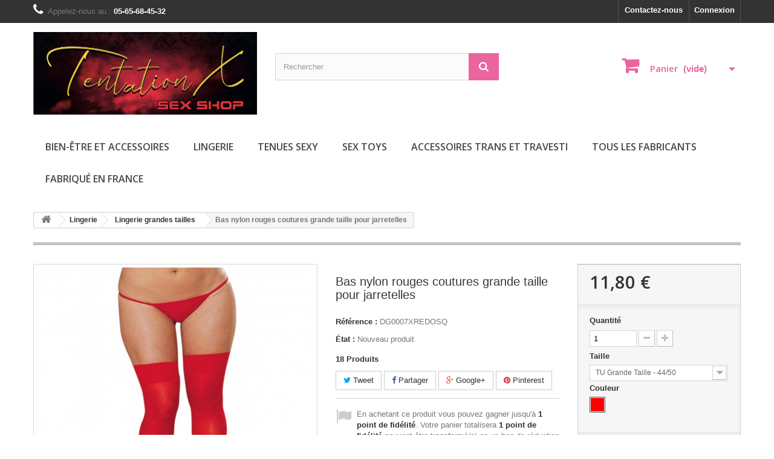

--- FILE ---
content_type: text/html; charset=utf-8
request_url: https://www.tentationx.fr/lingerie-grandes-tailles/13433-bas-nylon-rouges-coutures-grande-taille-pour-jarretelles-3700000000075.html
body_size: 20370
content:
<!DOCTYPE HTML> <!--[if lt IE 7]><html class="no-js lt-ie9 lt-ie8 lt-ie7" lang="fr-fr"><![endif]--> <!--[if IE 7]><html class="no-js lt-ie9 lt-ie8 ie7" lang="fr-fr"><![endif]--> <!--[if IE 8]><html class="no-js lt-ie9 ie8" lang="fr-fr"><![endif]--> <!--[if gt IE 8]><html class="no-js ie9" lang="fr-fr"><![endif]--><html lang="fr-fr"><head><meta charset="utf-8" /><title> bas rouges grande taille pour portejarretelles</title><meta name="description" content="Bas rouge nylon semiopaques effet coutures femmes rondes, lingerie sexy et bas rouge grande taille avec jarretières opaques en nylon pour portejarretelles" /><meta name="generator" content="PrestaShop" /><meta name="robots" content="index,follow" /><meta name="viewport" content="width=device-width, minimum-scale=0.25, maximum-scale=1.6, initial-scale=1.0" /><meta name="apple-mobile-web-app-capable" content="yes" /><link rel="icon" type="image/vnd.microsoft.icon" href="/img/favicon.ico?1721225497" /><link rel="shortcut icon" type="image/x-icon" href="/img/favicon.ico?1721225497" /><link rel="stylesheet" href="https://www.tentationx.fr/themes/default-bootstrap/cache/v_32_23e4634fcf3c3bb630e456fd2e88afdb_all.css" type="text/css" media="all" /><link rel="stylesheet" href="https://www.tentationx.fr/themes/default-bootstrap/cache/v_32_b4632cd5da8519ab97b7d34dde18182d_print.css" type="text/css" media="print" /> <script type="text/javascript">var CUSTOMIZE_TEXTFIELD = 1;
var FancyboxI18nClose = 'Fermer';
var FancyboxI18nNext = 'Suivant';
var FancyboxI18nPrev = 'Pr&eacute;c&eacute;dent';
var PS_CATALOG_MODE = false;
var added_to_wishlist = 'Le produit a été ajouté à votre liste.';
var ajaxUrl = 'https://www.tentationx.fr/module/mollie/ajax';
var ajax_allowed = true;
var ajaxsearch = true;
var allowBuyWhenOutOfStock = false;
var attribute_anchor_separator = '-';
var attributesCombinations = [{"id_attribute":"42","id_attribute_group":"3","attribute":"rouge","group":"couleur"},{"id_attribute":"1089","id_attribute_group":"1","attribute":"tu_grande_taille_44_50","group":"taille"}];
var availableLaterValue = '';
var availableNowValue = '';
var baseDir = 'https://www.tentationx.fr/';
var baseUri = 'https://www.tentationx.fr/';
var blocksearch_type = 'top';
var combinations = {"141234":{"attributes_values":{"1":"TU Grande Taille - 44\/50","3":"Rouge"},"attributes":[1089,42],"price":0,"specific_price":false,"ecotax":0,"weight":0,"quantity":18,"reference":"DG0007XREDOSQ","unit_impact":0,"minimal_quantity":"0","date_formatted":"","available_date":"","id_image":-1,"list":"'1089','42'"}};
var combinationsFromController = {"141234":{"attributes_values":{"1":"TU Grande Taille - 44\/50","3":"Rouge"},"attributes":[1089,42],"price":0,"specific_price":false,"ecotax":0,"weight":0,"quantity":18,"reference":"DG0007XREDOSQ","unit_impact":0,"minimal_quantity":"0","date_formatted":"","available_date":"","id_image":-1,"list":"'1089','42'"}};
var confirm_report_message = 'Êtes-vous certain de vouloir signaler ce commentaire ?';
var contentOnly = false;
var currency = {"id":1,"name":"Euro","iso_code":"EUR","iso_code_num":"978","sign":"\u20ac","blank":"1","conversion_rate":"1.000000","deleted":"0","format":"2","decimals":"1","active":"1","prefix":"","suffix":" \u20ac","id_shop_list":null,"force_id":false};
var currencyBlank = 1;
var currencyFormat = 2;
var currencyRate = 1;
var currencySign = '€';
var currentDate = '2025-11-16 21:35:51';
var customerGroupWithoutTax = false;
var customizationFields = false;
var customizationId = null;
var customizationIdMessage = 'Personnalisation';
var default_eco_tax = 0;
var delete_txt = 'Supprimer';
var displayDiscountPrice = '0';
var displayList = false;
var displayPrice = 0;
var doesntExist = 'Ce produit n\'existe pas dans cette déclinaison. Vous pouvez néanmoins en sélectionner une autre.';
var doesntExistNoMore = 'Ce produit n\'est plus en stock';
var doesntExistNoMoreBut = 'avec ces options mais reste disponible avec d\'autres options';
var ecotaxTax_rate = 0;
var favorite_products_id_product = 13433;
var favorite_products_url_add = 'https://www.tentationx.fr/module/favoriteproducts/actions?process=add';
var favorite_products_url_remove = 'https://www.tentationx.fr/module/favoriteproducts/actions?process=remove';
var fieldRequired = 'Veuillez remplir tous les champs, puis enregistrer votre personnalisation';
var freeProductTranslation = 'Offert !';
var freeShippingTranslation = 'Livraison gratuite !';
var generated_date = 1763325351;
var groupReduction = 0;
var hasDeliveryAddress = false;
var highDPI = false;
var idDefaultImage = 42797;
var id_lang = 1;
var id_product = 13433;
var img_dir = 'https://www.tentationx.fr/themes/default-bootstrap/img/';
var img_prod_dir = 'https://www.tentationx.fr/img/p/';
var img_ps_dir = 'https://www.tentationx.fr/img/';
var instantsearch = false;
var isGuest = 0;
var isLogged = 0;
var isMobile = false;
var isPS17 = false;
var isTestMode = false;
var isoCode = 'fr-fr';
var jqZoomEnabled = false;
var loggin_required = 'Vous devez être connecté pour gérer votre liste d\'envies.';
var loyalty_already = 'Aucun point de fidélité pour ce produit car il y a déjà une réduction.';
var loyalty_converted = 'pouvant être transformé(s) en un bon de réduction de';
var loyalty_nopoints = 'Aucun point de fidélité pour ce produit.';
var loyalty_point = 'point de fidélité';
var loyalty_points = 'points de fidélité';
var loyalty_total = 'Votre panier totalisera';
var loyalty_willcollect = 'En achetant ce produit vous pouvez gagner jusqu\'à';
var mailalerts_already = 'Vous avez déjà une alerte pour ce produit';
var mailalerts_invalid = 'Votre adresse e-mail est invalide';
var mailalerts_placeholder = 'votre@email.com';
var mailalerts_registered = 'Demande de notification enregistrée';
var mailalerts_url_add = 'https://www.tentationx.fr/module/mailalerts/actions?process=add';
var mailalerts_url_check = 'https://www.tentationx.fr/module/mailalerts/actions?process=check';
var maxQuantityToAllowDisplayOfLastQuantityMessage = 3;
var minimalQuantity = 1;
var moderation_active = true;
var mywishlist_url = 'https://www.tentationx.fr/module/blockwishlist/mywishlist';
var noTaxForThisProduct = true;
var none_award = '1';
var oosHookJsCodeFunctions = [];
var page_name = 'product';
var placeholder_blocknewsletter = 'Saisissez votre adresse e-mail';
var point_rate = '10';
var point_value = '0.45';
var points_in_cart = 0;
var priceDisplayMethod = 0;
var priceDisplayPrecision = 2;
var productAvailableForOrder = true;
var productBasePriceTaxExcl = 11.8;
var productBasePriceTaxExcluded = 11.8;
var productBasePriceTaxIncl = 11.8;
var productHasAttributes = true;
var productPrice = 11.8;
var productPriceTaxExcluded = 11.8;
var productPriceTaxIncluded = 11.8;
var productPriceWithoutReduction = 11.8;
var productReference = 'DG0007XRED';
var productShowPrice = true;
var productUnitPriceRatio = 0;
var product_fileButtonHtml = 'Ajouter';
var product_fileDefaultHtml = 'Aucun fichier sélectionné';
var product_specific_price = [];
var productcomment_added = 'Votre commentaire a été rajouté!';
var productcomment_added_moderation = 'Votre commentaire a bien été enregistré. Il sera affiché dès qu\'un modérateur l\'aura approuvé.';
var productcomment_ok = 'ok';
var productcomment_title = 'Nouveau commentaire';
var productcomments_controller_url = 'https://www.tentationx.fr/module/productcomments/default';
var productcomments_url_rewrite = true;
var profileId = 'pfl_zqiqth5U7U';
var quantitiesDisplayAllowed = true;
var quantityAvailable = 18;
var quickView = true;
var reduction_percent = 0;
var reduction_price = 0;
var removingLinkText = 'supprimer cet article du panier';
var roundMode = 2;
var search_url = 'https://www.tentationx.fr/recherche';
var secure_key = '8bfac176619e0284a98ab2a54b7b0ddc';
var sharing_img = 'https://www.tentationx.fr/42797/bas-nylon-rouges-coutures-grande-taille-pour-jarretelles.jpg';
var sharing_name = 'Bas nylon rouges coutures grande taille pour jarretelles';
var sharing_url = 'https://www.tentationx.fr/lingerie-grandes-tailles/13433-bas-nylon-rouges-coutures-grande-taille-pour-jarretelles-3700000000075.html';
var specific_currency = false;
var specific_price = 0;
var static_token = '27c26d330ae8005fb98138aaf4531304';
var stock_management = 1;
var synchronizerConfig = {"baseUrl":"https:\/\/www.tentationx.fr\/modules\/syncproductsebweb","version":"2.7","products":{"4":170,"1":170,"2":1,"0":"js%3D170%26ts%3D170%26vs%3D1","3":{"0":"","4":1,"3":"Premium","2":["hint clear alert-info","conf confirm  alert-success","warning warn alert-warning","alert error alert-danger"]}},"configMag":[{"id_mag":"1"}],"id_lang":"1","bot":1};
var taxRate = 0;
var toBeDetermined = 'À définir';
var token = '27c26d330ae8005fb98138aaf4531304';
var upToTxt = 'Jusqu\'à';
var uploading_in_progress = 'Envoi en cours, veuillez patienter...';
var usingSecureMode = true;
var wishlistProductsIds = false;</script> <script type="text/javascript" src="/js/jquery/jquery-1.11.0.min.js"></script> <script type="text/javascript" src="/js/jquery/jquery-migrate-1.2.1.min.js"></script> <script type="text/javascript" src="/js/jquery/plugins/jquery.easing.js"></script> <script type="text/javascript" src="/js/tools.js"></script> <script type="text/javascript" src="/themes/default-bootstrap/js/global.js"></script> <script type="text/javascript" src="/themes/default-bootstrap/js/autoload/10-bootstrap.min.js"></script> <script type="text/javascript" src="/themes/default-bootstrap/js/autoload/15-jquery.total-storage.min.js"></script> <script type="text/javascript" src="/themes/default-bootstrap/js/autoload/15-jquery.uniform-modified.js"></script> <script type="text/javascript" src="/js/jquery/plugins/fancybox/jquery.fancybox.js"></script> <script type="text/javascript" src="/themes/default-bootstrap/js/products-comparison.js"></script> <script type="text/javascript" src="https://js.mollie.com/v1/mollie.js"></script> <script type="text/javascript" src="/modules/mollie/views/js/front/mollie_iframe_16.js"></script> <script type="text/javascript" src="/modules/mollie/views/js/front/mollie_payment_method_click_lock_16.js"></script> <script type="text/javascript" src="/modules/mollie/views/js/front/mollie_error_handle.js"></script> <script type="text/javascript" src="/modules/mollie/views/js/apple_payment.js"></script> <script type="text/javascript" src="/modules/mollie/views/js/front/payment_fee.js"></script> <script type="text/javascript" src="/modules/syncproductsebweb/syncproductsebweb.js"></script> <script type="text/javascript" src="/js/jquery/plugins/jquery.idTabs.js"></script> <script type="text/javascript" src="/js/jquery/plugins/jquery.scrollTo.js"></script> <script type="text/javascript" src="/js/jquery/plugins/jquery.serialScroll.js"></script> <script type="text/javascript" src="/js/jquery/plugins/bxslider/jquery.bxslider.js"></script> <script type="text/javascript" src="/themes/default-bootstrap/js/product.js"></script> <script type="text/javascript" src="/modules/socialsharing/js/socialsharing.js"></script> <script type="text/javascript" src="/themes/default-bootstrap/js/modules/blockcart/ajax-cart.js"></script> <script type="text/javascript" src="/themes/default-bootstrap/js/tools/treeManagement.js"></script> <script type="text/javascript" src="/themes/default-bootstrap/js/modules/blocknewsletter/blocknewsletter.js"></script> <script type="text/javascript" src="/js/jquery/plugins/autocomplete/jquery.autocomplete.js"></script> <script type="text/javascript" src="/themes/default-bootstrap/js/modules/blocksearch/blocksearch.js"></script> <script type="text/javascript" src="/themes/default-bootstrap/js/modules/blockwishlist/js/ajax-wishlist.js"></script> <script type="text/javascript" src="/modules/productcomments/js/jquery.rating.pack.js"></script> <script type="text/javascript" src="/modules/sebwebmultiambiance/Sexy_Pink/js/carousel.php"></script> <script type="text/javascript" src="/themes/default-bootstrap/js/modules/blocktopmenu/js/hoverIntent.js"></script> <script type="text/javascript" src="/themes/default-bootstrap/js/modules/blocktopmenu/js/superfish-modified.js"></script> <script type="text/javascript" src="/themes/default-bootstrap/js/modules/blocktopmenu/js/blocktopmenu.js"></script> <script type="text/javascript" src="/themes/default-bootstrap/js/modules/crossselling/js/crossselling.js"></script> <script type="text/javascript" src="/modules/ganalytics/views/js/GoogleAnalyticActionLib.js"></script> <script type="text/javascript" src="/themes/default-bootstrap/js/modules/mailalerts/mailalerts.js"></script> <script type="text/javascript" src="/modules/favoriteproducts/favoriteproducts.js"></script> <script type="text/javascript" src="/themes/default-bootstrap/js/modules/loyalty/js/loyalty.js"></script> <script type="text/javascript" src="/modules/productcomments/js/jquery.textareaCounter.plugin.js"></script> <script type="text/javascript" src="/themes/default-bootstrap/js/modules/productcomments/js/productcomments.js"></script> <meta property="og:type" content="product" /><meta property="og:url" content="https://www.tentationx.fr/lingerie-grandes-tailles/13433-bas-nylon-rouges-coutures-grande-taille-pour-jarretelles-3700000000075.html" /><meta property="og:title" content=" bas rouges grande taille pour portejarretelles" /><meta property="og:site_name" content="Tentation X" /><meta property="og:description" content="Bas rouge nylon semiopaques effet coutures femmes rondes, lingerie sexy et bas rouge grande taille avec jarretières opaques en nylon pour portejarretelles" /><meta property="og:image" content="https://www.tentationx.fr/42797-large_default/bas-nylon-rouges-coutures-grande-taille-pour-jarretelles.jpg" /><meta property="product:pretax_price:amount" content="11.8" /><meta property="product:pretax_price:currency" content="EUR" /><meta property="product:price:amount" content="11.8" /><meta property="product:price:currency" content="EUR" /><meta property="product:weight:value" content="0.150000" /><meta property="product:weight:units" content="kg" /><script defer type="text/javascript">/* * * 2007-2024 PayPal * * NOTICE OF LICENSE * * This source file is subject to the Academic Free License (AFL 3.0) * that is bundled with this package in the file LICENSE.txt. * It is also available through the world-wide-web at this URL: * http://opensource.org/licenses/afl-3.0.php * If you did not receive a copy of the license and are unable to * obtain it through the world-wide-web, please send an email * to license@prestashop.com so we can send you a copy immediately. * * DISCLAIMER * * Do not edit or add to this file if you wish to upgrade PrestaShop to newer * versions in the future. If you wish to customize PrestaShop for your * needs please refer to http://www.prestashop.com for more information. * * @author 2007-2024 PayPal * @author 202 ecommerce <tech@202-ecommerce.com> * @copyright PayPal * @license http://opensource.org/licenses/osl-3.0.php Open Software License (OSL 3.0) * */function updateFormDatas() { var nb = $('#quantity_wanted').val(); var id = $('#idCombination').val();$('.paypal_payment_form input[name=quantity]').val(nb); $('.paypal_payment_form input[name=id_p_attr]').val(id); } $(document).ready( function() { var baseDirPP = baseDir.replace('http:', 'https:'); if($('#in_context_checkout_enabled').val() != 1) { $(document).on('click','#payment_paypal_express_checkout', function() { $('#paypal_payment_form_cart').submit(); return false; }); }var jquery_version = $.fn.jquery.split('.'); if(jquery_version[0]>=1 && jquery_version[1] >= 7) { $('body').on('submit',".paypal_payment_form", function () { updateFormDatas(); }); } else { $('.paypal_payment_form').live('submit', function () { updateFormDatas(); }); }function displayExpressCheckoutShortcut() { var id_product = $('input[name="id_product"]').val(); var id_product_attribute = $('input[name="id_product_attribute"]').val(); $.ajax({ type: "GET", url: baseDirPP+'/modules/paypal/express_checkout/ajax.php', data: { get_qty: "1", id_product: id_product, id_product_attribute: id_product_attribute }, cache: false, success: function(result) { if (result == '1') { $('#container_express_checkout').slideDown(); } else { $('#container_express_checkout').slideUp(); } return true; } }); }$('select[name^="group_"]').change(function () { setTimeout(function(){displayExpressCheckoutShortcut()}, 500); });$('.color_pick').click(function () { setTimeout(function(){displayExpressCheckoutShortcut()}, 500); });if($('body#product').length > 0) { setTimeout(function(){displayExpressCheckoutShortcut()}, 500); }var modulePath = 'modules/paypal'; var subFolder = '/integral_evolution';var fullPath = baseDirPP + modulePath + subFolder; var confirmTimer = false; if ($('form[target="hss_iframe"]').length == 0) { if ($('select[name^="group_"]').length > 0) displayExpressCheckoutShortcut(); return false; } else { checkOrder(); }function checkOrder() { if(confirmTimer == false) confirmTimer = setInterval(getOrdersCount, 1000); }});</script> <script type="text/javascript">(window.gaDevIds=window.gaDevIds||[]).push('d6YPbH');
				(function(i,s,o,g,r,a,m){i['GoogleAnalyticsObject']=r;i[r]=i[r]||function(){
				(i[r].q=i[r].q||[]).push(arguments)},i[r].l=1*new Date();a=s.createElement(o),
				m=s.getElementsByTagName(o)[0];a.async=1;a.src=g;m.parentNode.insertBefore(a,m)
				})(window,document,'script','//www.google-analytics.com/analytics.js','ga');
				ga('create', 'UA-64184404-1', 'auto');
				ga('require', 'ec');</script><link id="powatag-css" rel="stylesheet" href=""/><script type="text/javascript">var checkCaptchaUrl ="/modules/eicaptcha/eicaptcha-ajax.php";
						var RecaptachKey = "6LeLkEoUAAAAAMHJOYfAci-fTgVQb9YmBivflAFW";</script> <script src="https://www.google.com/recaptcha/api.js?onload=onloadCallback&render=explicit" async defer></script> <script type="text/javascript" src="/modules/eicaptcha//js/eicaptcha-modules.js"></script> <link rel="stylesheet" href="//fonts.googleapis.com/css?family=Open+Sans:300,600&amp;subset=latin,latin-ext" type="text/css" media="all" /> <!--[if IE 8]> <script src="https://oss.maxcdn.com/libs/html5shiv/3.7.0/html5shiv.js"></script> <script src="https://oss.maxcdn.com/libs/respond.js/1.3.0/respond.min.js"></script> <![endif]--></head><body id="product" class="product product-13433 product-bas-nylon-rouges-coutures-grande-taille-pour-jarretelles category-175 category-lingerie-grandes-tailles hide-left-column hide-right-column lang_fr"><div id="page"><div class="header-container"> <header id="header"><div class="nav"><div class="container"><div class="row"> <nav><div class="header_user_info"> <a class="login" href="https://www.tentationx.fr/mon-compte" rel="nofollow" title="Identifiez-vous"> Connexion </a></div><div id="contact-link" > <a href="https://www.tentationx.fr/nous-contacter" title="Contactez-nous">Contactez-nous</a></div> <span class="shop-phone"> <i class="icon-phone"></i>Appelez-nous au : <strong>05-65-68-45-32</strong> </span></nav></div></div></div><div><div class="container"><div class="row"><div id="header_logo"> <a href="https://www.tentationx.fr/" title="Tentation X"> <img class="logo img-responsive" src="https://www.tentationx.fr/img/tentation-x-logo-1682783495.jpg" alt="Tentation X" width="1346" height="500"/> </a></div><div id="search_block_top" class="col-sm-4 clearfix"><form id="searchbox" method="get" action="//www.tentationx.fr/recherche" > <input type="hidden" name="controller" value="search" /> <input type="hidden" name="orderby" value="position" /> <input type="hidden" name="orderway" value="desc" /> <input class="search_query form-control" type="text" id="search_query_top" name="search_query" placeholder="Rechercher" value="" /> <button type="submit" name="submit_search" class="btn btn-default button-search"> <span>Rechercher</span> </button></form></div><div class="col-sm-4 clearfix"><div class="shopping_cart"> <a href="https://www.tentationx.fr/commande" title="Voir mon panier" rel="nofollow"> <b>Panier</b> <span class="ajax_cart_quantity unvisible">0</span> <span class="ajax_cart_product_txt unvisible">Produit</span> <span class="ajax_cart_product_txt_s unvisible">Produits</span> <span class="ajax_cart_total unvisible"> </span> <span class="ajax_cart_no_product">(vide)</span> </a><div class="cart_block block exclusive"><div class="block_content"><div class="cart_block_list"><p class="cart_block_no_products"> Aucun produit</p><div class="cart-prices"><div class="cart-prices-line first-line"> <span class="price cart_block_shipping_cost ajax_cart_shipping_cost unvisible"> À définir </span> <span class="unvisible"> Livraison </span></div><div class="cart-prices-line last-line"> <span class="price cart_block_total ajax_block_cart_total">0,00 €</span> <span>Total</span></div></div><p class="cart-buttons"> <a id="button_order_cart" class="btn btn-default button button-small" href="https://www.tentationx.fr/commande" title="Commander" rel="nofollow"> <span> Commander<i class="icon-chevron-right right"></i> </span> </a></p></div></div></div></div></div><div id="layer_cart"><div class="clearfix"><div class="layer_cart_product col-xs-12 col-md-6"> <span class="cross" title="Fermer la fenêtre"></span> <span class="title"> <i class="icon-check"></i>Produit ajouté au panier avec succès </span><div class="product-image-container layer_cart_img"></div><div class="layer_cart_product_info"> <span id="layer_cart_product_title" class="product-name"></span> <span id="layer_cart_product_attributes"></span><div> <strong class="dark">Quantité</strong> <span id="layer_cart_product_quantity"></span></div><div> <strong class="dark">Total</strong> <span id="layer_cart_product_price"></span></div></div></div><div class="layer_cart_cart col-xs-12 col-md-6"> <span class="title"> <span class="ajax_cart_product_txt_s unvisible"> Il y a <span class="ajax_cart_quantity">0</span> produits dans votre panier. </span> <span class="ajax_cart_product_txt "> Il y a 1 produit dans votre panier. </span> </span><div class="layer_cart_row"> <strong class="dark"> Total produits </strong> <span class="ajax_block_products_total"> </span></div><div class="layer_cart_row"> <strong class="dark unvisible"> Frais de port&nbsp; </strong> <span class="ajax_cart_shipping_cost unvisible"> À définir </span></div><div class="layer_cart_row"> <strong class="dark"> Total </strong> <span class="ajax_block_cart_total"> </span></div><div class="button-container"> <span class="continue btn btn-default button exclusive-medium" title="Continuer mes achats"> <span> <i class="icon-chevron-left left"></i>Continuer mes achats </span> </span> <a class="btn btn-default button button-medium" href="https://www.tentationx.fr/commande" title="Commander" rel="nofollow"> <span> Commander<i class="icon-chevron-right right"></i> </span> </a></div></div></div><div class="crossseling"></div></div><div class="layer_cart_overlay"></div><div id="block_top_menu" class="sf-contener clearfix col-lg-12"><div class="cat-title">Menu</div><ul class="sf-menu clearfix menu-content"><li><a href="https://www.tentationx.fr/174-bien-etre-et-accessoires" title="Bien-être et accessoires">Bien-être et accessoires</a><ul><li><a href="https://www.tentationx.fr/176-Aromes" title="Aromes">Aromes</a></li><li><a href="https://www.tentationx.fr/232-bijouxnipples" title="Bijoux Masques Gants Mitaines">Bijoux Masques Gants Mitaines</a></li><li><a href="https://www.tentationx.fr/60-complements-alimentaires" title="Compléments Alimentaires">Compléments Alimentaires</a></li><li><a href="https://www.tentationx.fr/73-cremes-et-gels-pour-penis" title="Crèmes et gels pour pénis">Crèmes et gels pour pénis</a></li><li><a href="https://www.tentationx.fr/231-baume-stimulants-creme-de-corps-aphrodisiaque" title="Baume stimulants, Creme de corps aphrodisiaque">Baume stimulants, Creme de corps aphrodisiaque</a></li><li><a href="https://www.tentationx.fr/63-humour-comestibles" title="Humour - Comestibles">Humour - Comestibles</a></li><li><a href="https://www.tentationx.fr/230-huiles-et-bougies-de-massage" title="Huiles et Bougies de massage">Huiles et Bougies de massage</a></li><li><a href="https://www.tentationx.fr/66-les-coffrets" title="Les coffrets">Les coffrets</a></li><li><a href="https://www.tentationx.fr/67-lubrifiants-a-base-d-eau" title="Lubrifiants A base d'eau">Lubrifiants A base d'eau</a></li><li><a href="https://www.tentationx.fr/69-lubrifiants-a-base-de-silicone" title="Lubrifiants A base de silicone">Lubrifiants A base de silicone</a></li><li><a href="https://www.tentationx.fr/262-lubrifiants-sans-eau-sans-silicone" title="Lubrifiants sans eau, sans silicone">Lubrifiants sans eau, sans silicone</a></li><li><a href="https://www.tentationx.fr/235-parfumauxphromones" title="Parfum aux pheromones">Parfum aux pheromones</a></li><li><a href="https://www.tentationx.fr/77-preservatifs" title="Préservatifs">Préservatifs</a></li><li><a href="https://www.tentationx.fr/238-tatouageephmre" title="Tatouage Ephémère">Tatouage Ephémère</a></li><li><a href="https://www.tentationx.fr/81-tout-pour-elle-gloss-plaisir-oral" title="Tout pour ELLE Gloss-Plaisir Oral">Tout pour ELLE Gloss-Plaisir Oral</a></li><li><a href="https://www.tentationx.fr/244-hygieneintime" title="Hygiène intime">Hygiène intime</a></li></ul></li><li><a href="https://www.tentationx.fr/140-lingerie-tentationx" title="Lingerie">Lingerie</a><ul><li><a href="https://www.tentationx.fr/142-bodys" title="Bodys">Bodys</a></li><li><a href="https://www.tentationx.fr/213-bustierscorsetsgupires" title="Bustiers corsets guepieres">Bustiers corsets guepieres</a></li><li><a href="https://www.tentationx.fr/145-ensembles-2-et-3-pieces" title="Ensembles 2 et 3 pièces">Ensembles 2 et 3 pièces</a></li><li><a href="https://www.tentationx.fr/148-hauts-et-tops" title="Hauts et Tops">Hauts et Tops</a></li><li><a href="https://www.tentationx.fr/175-lingerie-grandes-tailles" title="Lingerie grandes tailles">Lingerie grandes tailles</a><ul></ul></li><li><a href="https://www.tentationx.fr/163-soutien-gorge" title="Soutien-gorge">Soutien-gorge</a></li><li><a href="https://www.tentationx.fr/214-nuisettesbabydolls" title="Nuisettes Babydolls">Nuisettes Babydolls</a></li><li><a href="https://www.tentationx.fr/215-jarretellesjarretires" title="Porte jarretelles jarretieres">Porte jarretelles jarretieres</a></li><li><a href="https://www.tentationx.fr/216-stringspantys" title="Strings Pantys">Strings Pantys</a></li><li><a href="https://www.tentationx.fr/218-bas" title="Bas">Bas</a></li><li><a href="https://www.tentationx.fr/219-collants" title="Collants">Collants</a></li><li><a href="https://www.tentationx.fr/220-bodystockings" title="Bodystockings">Bodystockings</a></li><li><a href="https://www.tentationx.fr/208-lingeriehomme" title="Lingerie Homme">Lingerie Homme</a><ul><li><a href="https://www.tentationx.fr/206-jocks" title="Jocks">Jocks</a></li><li><a href="https://www.tentationx.fr/207-strings" title="Strings">Strings</a></li><li><a href="https://www.tentationx.fr/209-tanga" title="Tanga">Tanga</a></li><li><a href="https://www.tentationx.fr/210-minipants" title="Mini Pants">Mini Pants</a></li><li><a href="https://www.tentationx.fr/211-boxers" title="Boxers">Boxers</a></li><li><a href="https://www.tentationx.fr/212-tshirts" title="T shirts">T shirts</a></li></ul></li><li><a href="https://www.tentationx.fr/261-harnais" title="Harnais">Harnais</a></li></ul></li><li><a href="https://www.tentationx.fr/167-tenues-sexy-tentationx" title="Tenues Sexy">Tenues Sexy</a><ul><li><a href="https://www.tentationx.fr/227-robes" title="Robes">Robes</a></li><li><a href="https://www.tentationx.fr/228-jupesleggingsshorts" title="Jupes Leggings Shorts">Jupes Leggings Shorts</a></li><li><a href="https://www.tentationx.fr/121-costumes-tentationx" title="Costumes">Costumes</a><ul></ul></li></ul></li><li><a href="https://www.tentationx.fr/53-sex-toys" title="Sex toys">Sex toys</a><ul><li><a href="https://www.tentationx.fr/56-bondage-sm" title="Bondage - SM">Bondage - SM</a></li><li><a href="https://www.tentationx.fr/233-menottescolliers" title="Menottes Colliers Fouets">Menottes Colliers Fouets</a></li><li><a href="https://www.tentationx.fr/57-boules-de-geisha" title="Boules de Geisha">Boules de Geisha</a></li><li><a href="https://www.tentationx.fr/59-coffrets" title="Coffrets">Coffrets</a></li><li><a href="https://www.tentationx.fr/188-godemichets" title="Godemichets">Godemichets</a></li><li><a href="https://www.tentationx.fr/190-godes-ceinture" title="Godes ceinture">Godes ceinture</a></li><li><a href="https://www.tentationx.fr/258-godes-en-verre" title="Godes en verre">Godes en verre</a></li><li><a href="https://www.tentationx.fr/61-double-dong" title="Double Dong">Double Dong</a></li><li><a href="https://www.tentationx.fr/187-love-machine" title="Love machine">Love machine</a></li><li><a href="https://www.tentationx.fr/189-oeufs-vibrants" title="Oeufs vibrants">Oeufs vibrants</a></li><li><a href="https://www.tentationx.fr/65-jeux" title="Jeux">Jeux</a></li><li><a href="https://www.tentationx.fr/78-rabbits" title="Rabbits">Rabbits</a></li><li><a href="https://www.tentationx.fr/79-stimulateurs" title="Stimulateurs">Stimulateurs</a></li><li><a href="https://www.tentationx.fr/89-toys-pour-lui" title="Toys pour LUI">Toys pour LUI</a><ul><li><a href="https://www.tentationx.fr/55-anneaux-d-erection-et-anneaux-vibrants-cages-de-chastete" title="Anneaux d'érection et anneaux vibrants, cages de chasteté">Anneaux d'érection et anneaux vibrants, cages de chasteté</a></li><li><a href="https://www.tentationx.fr/192-gaines-a-penis" title="Gaines à pénis">Gaines à pénis</a></li><li><a href="https://www.tentationx.fr/184-masturbateurs" title="Masturbateurs">Masturbateurs</a></li><li><a href="https://www.tentationx.fr/185-elargissement-et-agrandissement-du-penis" title="Elargissement et agrandissement du pénis">Elargissement et agrandissement du pénis</a></li><li><a href="https://www.tentationx.fr/186-stimulateurs-de-prostate" title="Stimulateurs de prostate">Stimulateurs de prostate</a></li></ul></li><li><a href="https://www.tentationx.fr/90-vibromasseurs" title="Vibromasseurs">Vibromasseurs</a></li><li><a href="https://www.tentationx.fr/194-motorhead" title="Motorhead">Motorhead</a></li><li><a href="https://www.tentationx.fr/224-pluganalvibromasseuranal" title="Plug anal vibromasseur anal">Plug anal vibromasseur anal</a></li><li><a href="https://www.tentationx.fr/260-sextoysconnectes" title="Sextoys connectés">Sextoys connectés</a></li></ul></li><li><a href="https://www.tentationx.fr/264-accessoires-trans-et-travesti" title="Accessoires Trans et Travesti">Accessoires Trans et Travesti</a></li><li><a href="https://www.tentationx.fr/fabricants" title="Tous les fabricants">Tous les fabricants</a><ul><li><a href="https://www.tentationx.fr/33_adrien-lastic" title="Adrien Lastic">Adrien Lastic</a></li><li><a href="https://www.tentationx.fr/160_allure" title="Allure">Allure</a></li><li><a href="https://www.tentationx.fr/115_aphro" title="Aphro">Aphro</a></li><li><a href="https://www.tentationx.fr/183_aqua-travel" title="Aqua Travel">Aqua Travel</a></li><li><a href="https://www.tentationx.fr/171_arome-d-ambiance" title="AROME D&#039;AMBIANCE">AROME D&#039;AMBIANCE</a></li><li><a href="https://www.tentationx.fr/161_art-n-old" title="Art n&#039;old">Art n&#039;old</a></li><li><a href="https://www.tentationx.fr/107_bad-kitty" title="Bad Kitty">Bad Kitty</a></li><li><a href="https://www.tentationx.fr/65_bathmate" title="Bathmate">Bathmate</a></li><li><a href="https://www.tentationx.fr/167_be-lily" title="Be lily">Be lily</a></li><li><a href="https://www.tentationx.fr/168_be-lily-accessoires" title="Be Lily Accessoires">Be Lily Accessoires</a></li><li><a href="https://www.tentationx.fr/181_be-lily-accessories" title="Be Lily Accessories">Be Lily Accessories</a></li><li><a href="https://www.tentationx.fr/157_be-lily-by-look-me" title="Be lily By Look Me">Be lily By Look Me</a></li><li><a href="https://www.tentationx.fr/184_be-lily-mode" title="Be lily Mode">Be lily Mode</a></li><li><a href="https://www.tentationx.fr/185_be-lily-panties" title="Be Lily Panties">Be Lily Panties</a></li><li><a href="https://www.tentationx.fr/37_big-teaze-toys" title="Big Teaze Toys">Big Teaze Toys</a></li><li><a href="https://www.tentationx.fr/179_biird" title="Biird">Biird</a></li><li><a href="https://www.tentationx.fr/32_bijoux-indiscrets" title="Bijoux Indiscrets">Bijoux Indiscrets</a></li><li><a href="https://www.tentationx.fr/105_bijoux-pour-toi" title="Bijoux Pour Toi">Bijoux Pour Toi</a></li><li><a href="https://www.tentationx.fr/182_blackhole" title="BlackHole">BlackHole</a></li><li><a href="https://www.tentationx.fr/176_blue-junker" title="Blue Junker">Blue Junker</a></li><li><a href="https://www.tentationx.fr/122_brazilian-balls" title="Brazilian Balls">Brazilian Balls</a></li><li><a href="https://www.tentationx.fr/152_calendrier" title="CALENDRIER">CALENDRIER</a></li><li><a href="https://www.tentationx.fr/116_canvor" title="Canvor">Canvor</a></li><li><a href="https://www.tentationx.fr/165_clara-morgane" title="Clara Morgane">Clara Morgane</a></li><li><a href="https://www.tentationx.fr/56_claude-paris" title="Claude Paris">Claude Paris</a></li><li><a href="https://www.tentationx.fr/175_coeur-ardent" title="Coeur Ardent">Coeur Ardent</a></li><li><a href="https://www.tentationx.fr/143_cottelli" title="COTTELLI">COTTELLI</a></li><li><a href="https://www.tentationx.fr/155_cottelli-divers" title="COTTELLI DIVERS">COTTELLI DIVERS</a></li><li><a href="https://www.tentationx.fr/186_creative-conceptions" title="Creative conceptions">Creative conceptions</a></li><li><a href="https://www.tentationx.fr/154_cx-glide" title="CX GLIDE">CX GLIDE</a></li><li><a href="https://www.tentationx.fr/134_destockage-dreamgirl" title="Destockage Dreamgirl">Destockage Dreamgirl</a></li><li><a href="https://www.tentationx.fr/135_destockage-look-me" title="Destockage Look Me">Destockage Look Me</a></li><li><a href="https://www.tentationx.fr/128_dibe" title="Dibe">Dibe</a></li><li><a href="https://www.tentationx.fr/156_divers-toys" title="Divers Toys">Divers Toys</a></li><li><a href="https://www.tentationx.fr/174_divinextase" title="Divinextase">Divinextase</a></li><li><a href="https://www.tentationx.fr/72_doc-johnson" title="Doc Johnson">Doc Johnson</a></li><li><a href="https://www.tentationx.fr/31_dorcel" title="Dorcel">Dorcel</a></li><li><a href="https://www.tentationx.fr/86_dreamgirl" title="DREAMGIRL">DREAMGIRL</a></li><li><a href="https://www.tentationx.fr/141_dreamy-fetish" title="Dreamy Fetish">Dreamy Fetish</a></li><li><a href="https://www.tentationx.fr/138_dreamy-toys" title="Dreamy Toys">Dreamy Toys</a></li><li><a href="https://www.tentationx.fr/177_easylub" title="EASYLUB">EASYLUB</a></li><li><a href="https://www.tentationx.fr/77_eros" title="Eros">Eros</a></li><li><a href="https://www.tentationx.fr/84_espiral" title="ESPIRAL">ESPIRAL</a></li><li><a href="https://www.tentationx.fr/95_espiral-am-pm" title="ESPIRAL AM:PM">ESPIRAL AM:PM</a></li><li><a href="https://www.tentationx.fr/159_exsens" title="Exsens">Exsens</a></li><li><a href="https://www.tentationx.fr/82_fantasy" title="FANTASY">FANTASY</a></li><li><a href="https://www.tentationx.fr/118_fashion-diffusion" title="Fashion Diffusion">Fashion Diffusion</a></li><li><a href="https://www.tentationx.fr/121_fetish-tentation" title="Fetish Tentation">Fetish Tentation</a></li><li><a href="https://www.tentationx.fr/50_fifty-days-of-play" title="Fifty Days of Play">Fifty Days of Play</a></li><li><a href="https://www.tentationx.fr/30_fifty-shades-of-grey" title="Fifty Shades of Grey">Fifty Shades of Grey</a></li><li><a href="https://www.tentationx.fr/15_fifty-shades-of-grey-lingerie" title="Fifty Shades of Grey Lingerie">Fifty Shades of Grey Lingerie</a></li><li><a href="https://www.tentationx.fr/78_fleshlight" title="Fleshlight">Fleshlight</a></li><li><a href="https://www.tentationx.fr/64_fun-factory" title="Fun Factory">Fun Factory</a></li><li><a href="https://www.tentationx.fr/130_funsex" title="FunSex">FunSex</a></li><li><a href="https://www.tentationx.fr/29_g-vibe" title="G Vibe">G Vibe</a></li><li><a href="https://www.tentationx.fr/104_glamy" title="Glamy">Glamy</a></li><li><a href="https://www.tentationx.fr/69_global-products" title="Global Products">Global Products</a></li><li><a href="https://www.tentationx.fr/151_glossy" title="GLOSSY">GLOSSY</a></li><li><a href="https://www.tentationx.fr/189_honey-play-box" title="Honey Play Box">Honey Play Box</a></li><li><a href="https://www.tentationx.fr/142_hot" title="HOT">HOT</a></li><li><a href="https://www.tentationx.fr/83_icollection-glitter-hauty" title="ICOLLECTION GLITTER HAUTY">ICOLLECTION GLITTER HAUTY</a></li><li><a href="https://www.tentationx.fr/52_id-lub" title="ID Lub">ID Lub</a></li><li><a href="https://www.tentationx.fr/173_intoyou" title="INTOYOU">INTOYOU</a></li><li><a href="https://www.tentationx.fr/180_jessy-summer" title="JESSY SUMMER">JESSY SUMMER</a></li><li><a href="https://www.tentationx.fr/144_jo" title="JO">JO</a></li><li><a href="https://www.tentationx.fr/124_just-glide" title="Just Glide">Just Glide</a></li><li><a href="https://www.tentationx.fr/147_just-glide-play" title="Just Glide Play">Just Glide Play</a></li><li><a href="https://www.tentationx.fr/92_la-tour-est-folle" title="La Tour est Folle">La Tour est Folle</a></li><li><a href="https://www.tentationx.fr/139_labo-intex-tonic" title="LABO INTEX-TONIC">LABO INTEX-TONIC</a></li><li><a href="https://www.tentationx.fr/158_labophyto" title="Labophyto">Labophyto</a></li><li><a href="https://www.tentationx.fr/7_leg-avenue" title="Leg Avenue">Leg Avenue</a></li><li><a href="https://www.tentationx.fr/35_lelo" title="Lelo">Lelo</a></li><li><a href="https://www.tentationx.fr/146_lick-it-" title="Lick it !">Lick it !</a></li><li><a href="https://www.tentationx.fr/8_livco" title="Livco">Livco</a></li><li><a href="https://www.tentationx.fr/85_look-me" title="LOOK ME">LOOK ME</a></li><li><a href="https://www.tentationx.fr/132_look-me-dress" title="Look Me Dress">Look Me Dress</a></li><li><a href="https://www.tentationx.fr/188_look-me-pack" title="LOOK ME PACK">LOOK ME PACK</a></li><li><a href="https://www.tentationx.fr/136_lookme" title="LookMe">LookMe</a></li><li><a href="https://www.tentationx.fr/140_lovense" title="Lovense">Lovense</a></li><li><a href="https://www.tentationx.fr/96_lovetoy-s" title="LOVETOY&#039;S">LOVETOY&#039;S</a></li><li><a href="https://www.tentationx.fr/101_lubrix" title="Lubrix">Lubrix</a></li><li><a href="https://www.tentationx.fr/49_magicgel-nuru" title="MagicGel Nuru">MagicGel Nuru</a></li><li><a href="https://www.tentationx.fr/119_manwan" title="Manwan">Manwan</a></li><li><a href="https://www.tentationx.fr/111_mapale" title="MAPALE">MAPALE</a></li><li><a href="https://www.tentationx.fr/97_mapale-by-espiral" title="MAPALE By Espiral">MAPALE By Espiral</a></li><li><a href="https://www.tentationx.fr/110_maskarade" title="Maskarade">Maskarade</a></li><li><a href="https://www.tentationx.fr/99_me-seduce" title="ME SEDUCE">ME SEDUCE</a></li><li><a href="https://www.tentationx.fr/153_mister-size" title="MISTER SIZE">MISTER SIZE</a></li><li><a href="https://www.tentationx.fr/149_mixgliss" title="MIXGLISS">MIXGLISS</a></li><li><a href="https://www.tentationx.fr/103_my-first" title="My First">My First</a></li><li><a href="https://www.tentationx.fr/163_nv-toys" title="NV TOYS">NV TOYS</a></li><li><a href="https://www.tentationx.fr/89_orion" title="ORION">ORION</a></li><li><a href="https://www.tentationx.fr/172_orion-deja-remise" title="ORION d&eacute;j&agrave; remis&eacute;">ORION d&eacute;j&agrave; remis&eacute;</a></li><li><a href="https://www.tentationx.fr/27_ovo" title="Ovo">Ovo</a></li><li><a href="https://www.tentationx.fr/166_palmpower" title="PALMPOWER">PALMPOWER</a></li><li><a href="https://www.tentationx.fr/5_passion" title="Passion">Passion</a></li><li><a href="https://www.tentationx.fr/148_penthouse" title="PENTHOUSE">PENTHOUSE</a></li><li><a href="https://www.tentationx.fr/114_pink-lipstick" title="Pink Lipstick">Pink Lipstick</a></li><li><a href="https://www.tentationx.fr/70_pipedream-extreme-toys" title="Pipedream Extreme Toys">Pipedream Extreme Toys</a></li><li><a href="https://www.tentationx.fr/73_pjur" title="Pjur">Pjur</a></li><li><a href="https://www.tentationx.fr/164_plaisir-emoi" title="Plaisir Emoi">Plaisir Emoi</a></li><li><a href="https://www.tentationx.fr/102_plaisirs-secrets" title="Plaisirs Secrets">Plaisirs Secrets</a></li><li><a href="https://www.tentationx.fr/190_pocket-pleasure" title="Pocket Pleasure">Pocket Pleasure</a></li><li><a href="https://www.tentationx.fr/100_pretty-love" title="Pretty Love">Pretty Love</a></li><li><a href="https://www.tentationx.fr/169_puissante" title="Puissante">Puissante</a></li><li><a href="https://www.tentationx.fr/129_pure-jelly" title="Pure Jelly">Pure Jelly</a></li><li><a href="https://www.tentationx.fr/47_quickie-cuffs" title="Quickie Cuffs">Quickie Cuffs</a></li><li><a href="https://www.tentationx.fr/113_real-body" title="Real Body">Real Body</a></li><li><a href="https://www.tentationx.fr/93_rene-rofe" title="RENE ROFE">RENE ROFE</a></li><li><a href="https://www.tentationx.fr/137_rianne-s" title="Rianne S">Rianne S</a></li><li><a href="https://www.tentationx.fr/71_rimba" title="Rimba">Rimba</a></li><li><a href="https://www.tentationx.fr/26_rocks-off" title="Rocks-Off">Rocks-Off</a></li><li><a href="https://www.tentationx.fr/133_s-hande" title="S-Hande">S-Hande</a></li><li><a href="https://www.tentationx.fr/131_satisfyer" title="Satisfyer">Satisfyer</a></li><li><a href="https://www.tentationx.fr/162_satisfyer-calendrier-de-l-avent" title="Satisfyer Calendrier de l&#039;avent">Satisfyer Calendrier de l&#039;avent</a></li><li><a href="https://www.tentationx.fr/24_screaming-o" title="Screaming O">Screaming O</a></li><li><a href="https://www.tentationx.fr/25_secret-play" title="Secret Play">Secret Play</a></li><li><a href="https://www.tentationx.fr/125_secura" title="Secura">Secura</a></li><li><a href="https://www.tentationx.fr/87_seven-til-midnight" title="SEVEN&#039;TIL MIDNIGHT">SEVEN&#039;TIL MIDNIGHT</a></li><li><a href="https://www.tentationx.fr/46_sex-and-mischief" title="Sex and Mischief">Sex and Mischief</a></li><li><a href="https://www.tentationx.fr/58_sexy-battery" title="Sexy Battery">Sexy Battery</a></li><li><a href="https://www.tentationx.fr/88_sezmar" title="SEZMAR">SEZMAR</a></li><li><a href="https://www.tentationx.fr/120_shirley-of-hollywood" title="Shirley Of Hollywood">Shirley Of Hollywood</a></li><li><a href="https://www.tentationx.fr/39_shunga" title="Shunga">Shunga</a></li><li><a href="https://www.tentationx.fr/170_snail-vibe" title="snail vibe">snail vibe</a></li><li><a href="https://www.tentationx.fr/145_spencer-fleetwood" title="SPENCER FLEETWOOD">SPENCER FLEETWOOD</a></li><li><a href="https://www.tentationx.fr/44_sqweel" title="Sqweel">Sqweel</a></li><li><a href="https://www.tentationx.fr/178_starbust" title="Starbust">Starbust</a></li><li><a href="https://www.tentationx.fr/106_sweet-caress" title="Sweet Caress">Sweet Caress</a></li><li><a href="https://www.tentationx.fr/123_sweet-smile" title="Sweet Smile">Sweet Smile</a></li><li><a href="https://www.tentationx.fr/126_tease-please" title="Tease Please">Tease Please</a></li><li><a href="https://www.tentationx.fr/53_tease-please" title="Tease &amp; Please">Tease &amp; Please</a></li><li><a href="https://www.tentationx.fr/112_temporary-tattoo" title="Temporary Tattoo">Temporary Tattoo</a></li><li><a href="https://www.tentationx.fr/36_tenga" title="Tenga">Tenga</a></li><li><a href="https://www.tentationx.fr/94_tickler" title="Tickler">Tickler</a></li><li><a href="https://www.tentationx.fr/57_toy-joy" title="Toy Joy">Toy Joy</a></li><li><a href="https://www.tentationx.fr/187_uberlube" title="&uuml;berlube">&uuml;berlube</a></li><li><a href="https://www.tentationx.fr/22_vibe-therapy" title="Vibe Therapy">Vibe Therapy</a></li><li><a href="https://www.tentationx.fr/150_vices-delices" title="Vices D&eacute;lices">Vices D&eacute;lices</a></li><li><a href="https://www.tentationx.fr/38_voulez-vous" title="Voulez - Vous">Voulez - Vous</a></li><li><a href="https://www.tentationx.fr/43_we-vibe" title="We Vibe">We Vibe</a></li><li><a href="https://www.tentationx.fr/108_wolnash" title="Wolnash">Wolnash</a></li><li><a href="https://www.tentationx.fr/98_womanizer" title="Womanizer">Womanizer</a></li><li><a href="https://www.tentationx.fr/127_wowyes" title="WoWyes">WoWyes</a></li><li><a href="https://www.tentationx.fr/109_yoba" title="Yoba">Yoba</a></li><li><a href="https://www.tentationx.fr/117_you2toys" title="You2Toys">You2Toys</a></li></ul><li><a href="https://www.tentationx.fr/240-fabrique-en-france" title="Fabriqué en France">Fabriqué en France</a></li></ul></div></div></div></div> </header></div><div class="columns-container"><div id="columns" class="container"><div class="breadcrumb clearfix"> <a class="home" href="https://www.tentationx.fr/" title="retour &agrave; Accueil"><i class="icon-home"></i></a> <span class="navigation-pipe">&gt;</span> <span class="navigation_page"><span itemscope itemtype="http://data-vocabulary.org/Breadcrumb"><a itemprop="url" href="https://www.tentationx.fr/140-lingerie-tentationx" title="Lingerie" ><span itemprop="title">Lingerie</span></a></span><span class="navigation-pipe">></span><span itemscope itemtype="http://data-vocabulary.org/Breadcrumb"><a itemprop="url" href="https://www.tentationx.fr/175-lingerie-grandes-tailles" title="Lingerie grandes tailles" ><span itemprop="title">Lingerie grandes tailles</span></a></span><span class="navigation-pipe">></span>Bas nylon rouges coutures grande taille pour jarretelles</span></div><div id="slider_row" class="row"></div><div class="row"><div id="center_column" class="center_column col-xs-12 col-sm-12"><div itemscope itemtype="https://schema.org/Product"><meta itemprop="url" content="https://www.tentationx.fr/lingerie-grandes-tailles/13433-bas-nylon-rouges-coutures-grande-taille-pour-jarretelles-3700000000075.html"><div class="primary_block row"><div class="container"><div class="top-hr"></div></div><div class="pb-left-column col-xs-12 col-sm-4 col-md-5"><div id="image-block" class="clearfix"> <span id="view_full_size"> <img id="bigpic" itemprop="image" src="https://www.tentationx.fr/42797-large_default/bas-nylon-rouges-coutures-grande-taille-pour-jarretelles.jpg" title="Bas nylon rouges coutures grande taille pour jarretelles" alt="Bas nylon rouges coutures grande taille pour jarretelles" width="458" height="458"/> <span class="span_link no-print">Agrandir l&#039;image</span> </span></div><div id="views_block" class="clearfix "><div id="thumbs_list"><ul id="thumbs_list_frame"><li id="thumbnail_42797"> <a href="https://www.tentationx.fr/42797-thickbox_default/bas-nylon-rouges-coutures-grande-taille-pour-jarretelles.jpg" data-fancybox-group="other-views" class="fancybox shown" title="Bas nylon rouges coutures grande taille pour jarretelles"> <img class="img-responsive" id="thumb_42797" src="https://www.tentationx.fr/42797-cart_default/bas-nylon-rouges-coutures-grande-taille-pour-jarretelles.jpg" alt="Bas nylon rouges coutures grande taille pour jarretelles" title="Bas nylon rouges coutures grande taille pour jarretelles" height="80" width="80" itemprop="image" /> </a></li><li id="thumbnail_42798" class="last"> <a href="https://www.tentationx.fr/42798-thickbox_default/bas-nylon-rouges-coutures-grande-taille-pour-jarretelles.jpg" data-fancybox-group="other-views" class="fancybox" title="Bas nylon rouges coutures grande taille pour jarretelles"> <img class="img-responsive" id="thumb_42798" src="https://www.tentationx.fr/42798-cart_default/bas-nylon-rouges-coutures-grande-taille-pour-jarretelles.jpg" alt="Bas nylon rouges coutures grande taille pour jarretelles" title="Bas nylon rouges coutures grande taille pour jarretelles" height="80" width="80" itemprop="image" /> </a></li></ul></div></div><p class="resetimg clear no-print"> <span id="wrapResetImages" style="display: none;"> <a href="https://www.tentationx.fr/lingerie-grandes-tailles/13433-bas-nylon-rouges-coutures-grande-taille-pour-jarretelles-3700000000075.html" data-id="resetImages"> <i class="icon-repeat"></i> Afficher toutes les images </a> </span></p></div><div class="pb-center-column col-xs-12 col-sm-4"><h1 itemprop="name">Bas nylon rouges coutures grande taille pour jarretelles</h1><p id="product_reference"> <label>R&eacute;f&eacute;rence : </label> <span class="editable" itemprop="sku" content="DG0007XRED"></span></p><p id="product_condition"> <label>&Eacute;tat : </label><link itemprop="itemCondition" href="https://schema.org/NewCondition"/> <span class="editable">Nouveau produit</span></p><p id="pQuantityAvailable"> <span id="quantityAvailable">18</span> <span style="display: none;" id="quantityAvailableTxt">Article</span> <span id="quantityAvailableTxtMultiple">Produits</span></p><p id="availability_statut" style="display: none;"> <span id="availability_value" class="label label-success"></span></p><p class="warning_inline" id="last_quantities" style="display: none" >Attention : derni&egrave;res pi&egrave;ces disponibles !</p><p id="availability_date" style="display: none;"> <span id="availability_date_label">Date de disponibilit&eacute;:</span> <span id="availability_date_value"></span></p><div id="oosHook" style="display: none;"><form><p class="form-group"> <input type="text" id="oos_customer_email" name="customer_email" size="20" value="votre@email.com" class="mailalerts_oos_email form-control" /></p> <button type="submit" class="btn btn-default" title="Prévenez-moi lorsque le produit est disponible" id="mailalert_link" rel="nofollow">Prévenez-moi lorsque le produit est disponible</button> <span id="oos_customer_email_result" style="display:none; display: block;"></span></form></div><p class="socialsharing_product list-inline no-print"> <button data-type="twitter" type="button" class="btn btn-default btn-twitter social-sharing"> <i class="icon-twitter"></i> Tweet </button> <button data-type="facebook" type="button" class="btn btn-default btn-facebook social-sharing"> <i class="icon-facebook"></i> Partager </button> <button data-type="google-plus" type="button" class="btn btn-default btn-google-plus social-sharing"> <i class="icon-google-plus"></i> Google+ </button> <button data-type="pinterest" type="button" class="btn btn-default btn-pinterest social-sharing"> <i class="icon-pinterest"></i> Pinterest </button></p><p id="loyalty" class="align_justify"> En achetant ce produit vous pouvez gagner jusqu'à <b><span id="loyalty_points">1</span> point de fidélité</b>. Votre panier totalisera <b><span id="total_loyalty_points">1</span> point de fidélité</b> pouvant être transformé(s) en un bon de réduction de <span id="loyalty_price">0,45 €</span>.</p> <br class="clear" /><ul id="usefull_link_block" class="clearfix no-print"><li id="left_share_fb"> <a href="http://www.facebook.com/sharer.php?u=https%3A%2F%2Fwww.tentationx.fr%2Flingerie-grandes-tailles%2F13433-bas-nylon-rouges-coutures-grande-taille-pour-jarretelles-3700000000075.html&amp;t=Bas+nylon+rouges+coutures+grande+taille+pour+jarretelles" class="_blank">Partager sur Facebook !</a></li><li id="favoriteproducts_block_extra_added"> Retirer ce produit de mes favoris</li><li id="favoriteproducts_block_extra_removed"> Ajouter ce produit à mes favoris</li><li class="print"> <a href="javascript:print();"> Imprimer </a></li></ul></div><div class="pb-right-column col-xs-12 col-sm-4 col-md-3"><form id="buy_block" action="https://www.tentationx.fr/panier" method="post"><p class="hidden"> <input type="hidden" name="token" value="27c26d330ae8005fb98138aaf4531304" /> <input type="hidden" name="id_product" value="13433" id="product_page_product_id" /> <input type="hidden" name="add" value="1" /> <input type="hidden" name="id_product_attribute" id="idCombination" value="" /></p><div class="box-info-product"><div class="content_prices clearfix"><div><p class="our_price_display" itemprop="offers" itemscope itemtype="https://schema.org/Offer"><link itemprop="availability" href="https://schema.org/InStock"/><span id="our_price_display" class="price" itemprop="price" content="11.8">11,80 €</span><meta itemprop="priceCurrency" content="EUR" /></p><p id="reduction_percent" style="display:none;"><span id="reduction_percent_display"></span></p><p id="reduction_amount" style="display:none"><span id="reduction_amount_display"></span></p><p id="old_price" class="hidden"><span id="old_price_display"><span class="price"></span></span></p></div><div class="clear"></div></div><div class="product_attributes clearfix"><p id="quantity_wanted_p"> <label for="quantity_wanted">Quantit&eacute;</label> <input type="number" min="1" name="qty" id="quantity_wanted" class="text" value="1" /> <a href="#" data-field-qty="qty" class="btn btn-default button-minus product_quantity_down"> <span><i class="icon-minus"></i></span> </a> <a href="#" data-field-qty="qty" class="btn btn-default button-plus product_quantity_up"> <span><i class="icon-plus"></i></span> </a> <span class="clearfix"></span></p><p id="minimal_quantity_wanted_p" style="display: none;"> La quantit&eacute; minimale pour pouvoir commander ce produit est <b id="minimal_quantity_label">1</b></p><div id="attributes"><div class="clearfix"></div><fieldset class="attribute_fieldset"> <label class="attribute_label" for="group_1">Taille&nbsp;</label><div class="attribute_list"> <select name="group_1" id="group_1" class="form-control attribute_select no-print"><option value="1089" selected="selected" title="TU Grande Taille - 44/50">TU Grande Taille - 44/50</option> </select></div></fieldset><fieldset class="attribute_fieldset"> <label class="attribute_label" >Couleur&nbsp;</label><div class="attribute_list"><ul id="color_to_pick_list" class="clearfix"><li class="selected"> <a href="https://www.tentationx.fr/lingerie-grandes-tailles/13433-bas-nylon-rouges-coutures-grande-taille-pour-jarretelles-3700000000075.html" id="color_42" name="Rouge" class="color_pick selected" style="background:#ff0000;" title="Rouge"> </a></li></ul> <input type="hidden" class="color_pick_hidden" name="group_3" value="42" /></div></fieldset></div></div><div class="box-cart-bottom"><div><p id="add_to_cart" class="buttons_bottom_block no-print"> <button type="submit" name="Submit" class="exclusive"> <span>Ajouter au panier</span> </button></p></div><p class="buttons_bottom_block no-print"> <a id="wishlist_button_nopop" href="#" onclick="WishlistCart('wishlist_block_list', 'add', '13433', $('#idCombination').val(), document.getElementById('quantity_wanted').value); return false;" rel="nofollow" title="Ajouter à ma liste"> Ajouter à ma liste d'envies </a></p><div id="product_payment_logos"><div class="box-security"><h5 class="product-heading-h5"></h5> <img src="/modules/productpaymentlogos/img/payment-logo.png" alt="" class="img-responsive" /></div></div><style>[installment-container] {
    padding: 10px;
  }</style> <script>var color = "white";
          var placement = "product";
          var layout = "text";</script> <script>var script = document.querySelector('script[data-key="paypal-lib"]');

          if (null == script) {
              var newScript = document.createElement('script');
                              newScript.setAttribute('src', 'https://www.paypal.com/sdk/js?components=messages&client-id=');
                              newScript.setAttribute('data-namespace', 'paypalMessages');
                              newScript.setAttribute('data-page-type', 'product-details');
                              newScript.setAttribute('enable-funding', 'paylater');
                              newScript.setAttribute('data-partner-attribution-id', 'PRESTASHOP_Cart_SPB');
              
              newScript.setAttribute('data-key', 'paypal-lib');
              document.body.appendChild(newScript);
          }</script> <div installment-container><div banner-container><div paypal-banner-message></div></div></div> <script>var Banner = function (conf) {

      this.placement = typeof conf.placement != 'undefined' ? conf.placement : null;

      this.amount = typeof conf.amount != 'undefined' ? conf.amount : null;

      this.layout = typeof conf.layout != 'undefined' ? conf.layout : null;

      this.color = typeof conf.color != 'undefined' ? conf.color : null;

      this.container = typeof conf.container != 'undefined' ? conf.container : null;

      this.textAlign = typeof conf.textAlign != 'undefined' ? conf.textAlign : null;
  };

  Banner.prototype.initBanner = function() {
      if (typeof paypalMessages == 'undefined') {
          setTimeout(this.initBanner.bind(this), 200);
          return;
      }

      var conf = {
          style: {
              ratio: '20x1'
          }
      };

      if (this.textAlign) {
          conf['style']['text'] = {
              'align': this.textAlign
          }
      }

      if (this.placement) {
          conf.placement = this.placement;
      }

      if (this.amount) {
          conf.amount = this.amount;
      }

      if (this.layout) {
          conf.style.layout = this.layout;
      }

      if (this.color && this.layout == 'flex') {
          conf.style.color = this.color;
      }

      paypalMessages.Messages(conf).render(this.container);
  };

  document.addEventListener('initPaypalBanner', Banner.init)</script> <script>Banner.prototype.updateAmount = function() {
        var quantity = parseFloat(document.querySelector('input[name="qty"]').value);
        var price = 0;

        if (typeof priceWithDiscountsDisplay !== 'undefined') {
            price = priceWithDiscountsDisplay;
        } else {
            price = parseFloat(document.querySelector('[itemprop="price"]').getAttribute('content'));
        }

        this.amount = quantity * price;
    };

    Banner.prototype.refresh = function() {
        var amount = paypalBanner.amount;
        this.updateAmount();

        if (amount != this.amount) {
            this.initBanner();
        }
    };

    window.addEventListener('load', function() {
        window.paypalBanner = new Banner({
            layout: layout,
            placement: placement,
            container: '[paypal-banner-message]',
            textAlign: 'center'
        });
        paypalBanner.updateAmount();
        paypalBanner.initBanner();

        document.querySelector('.box-info-product').addEventListener('click', function() {
            setTimeout(paypalBanner.refresh.bind(paypalBanner), 1000);
        });

        document.querySelector('.box-info-product').addEventListener('change', paypalBanner.refresh.bind(paypalBanner));
    });</script> </div></div></form></div></div> <section class="page-product-box"><h3 class="page-product-heading">Fiche technique</h3><table class="table-data-sheet"><tr class="odd"><td>Compositions</td><td>100% Nylon</td></tr></table> </section> <section class="page-product-box"><h3 class="page-product-heading">En savoir plus</h3><div class="rte"><p>Une bien jolie paire de bas rouges sexy en nylon pour femmes rondes. Ces bas rouges semi-opaques avec jarretières opaques se porteront avec des jarretelles. Ces bas rouges grande taille sont avec effet coutures.<br />100% Nylon</p></div> </section> <section class="page-product-box"><h3 id="#idTab5" class="idTabHrefShort page-product-heading">Avis</h3><div id="idTab5"><div id="product_comments_block_tab"><p class="align_center">Aucun avis n'a été publié pour le moment.</p></div></div><div style="display: none;"><div id="new_comment_form"><form id="id_new_comment_form" action="#"><h2 class="page-subheading"> Donnez votre avis</h2><div class="row"><div class="product clearfix col-xs-12 col-sm-6"> <img src="https://www.tentationx.fr/42797-medium_default/bas-nylon-rouges-coutures-grande-taille-pour-jarretelles.jpg" height="125" width="125" alt="Bas nylon rouges coutures grande taille pour jarretelles" /><div class="product_desc"><p class="product_name"> <strong>Bas nylon rouges coutures grande taille pour jarretelles</strong></p></div></div><div class="new_comment_form_content col-xs-12 col-sm-6"><div id="new_comment_form_error" class="error" style="display: none; padding: 15px 25px"><ul></ul></div><ul id="criterions_list"><li> <label>Quality:</label><div class="star_content"> <input class="star not_uniform" type="radio" name="criterion[1]" value="1" /> <input class="star not_uniform" type="radio" name="criterion[1]" value="2" /> <input class="star not_uniform" type="radio" name="criterion[1]" value="3" /> <input class="star not_uniform" type="radio" name="criterion[1]" value="4" checked="checked" /> <input class="star not_uniform" type="radio" name="criterion[1]" value="5" /></div><div class="clearfix"></div></li></ul> <label for="comment_title"> Titre : <sup class="required">*</sup> </label> <input id="comment_title" name="title" type="text" value=""/> <label for="content"> Commentaire&nbsp;: <sup class="required">*</sup> </label><textarea id="content" name="content"></textarea><div id="new_comment_form_footer"> <input id="id_product_comment_send" name="id_product" type="hidden" value='13433' /><p class="fl required"><sup>*</sup> Champs requis</p><p class="fr"> <button id="submitNewMessage" name="submitMessage" type="submit" class="btn button button-small"> <span>ENVOYER</span> </button>&nbsp; OU&nbsp; <a class="closefb" href="#"> Annuler </a></p><div class="clearfix"></div></div></div></div></form></div></div> </section><div id="container_express_checkout" style="float:right; margin: 10px 40px 0 0"> <img id="payment_paypal_express_checkout" src="https://www.paypal.com/fr_FR/i/btn/btn_xpressCheckout.gif" alt="" /></div><div class="clearfix"></div><form id="paypal_payment_form_cart" class="paypal_payment_form" action="https://www.tentationx.fr/modules/paypal/express_checkout/payment.php" title="Payez avec PayPal" method="post" data-ajax="false"> <input type="hidden" name="id_product" value="13433" /> <input type="hidden" name="quantity" value="" /> <input type="hidden" name="id_p_attr" value="141234" /> <input type="hidden" name="express_checkout" value="product"/> <input type="hidden" name="current_shop_url" value="https://www.tentationx.fr/lingerie-grandes-tailles/13433-bas-nylon-rouges-coutures-grande-taille-pour-jarretelles-3700000000075.html" /> <input type="hidden" name="bn" value="PRESTASHOP_EC" /></form><input type="hidden" id="in_context_checkout_enabled" value="0"> <script type="text/javascript">jQuery(document).ready(function(){
						var MBG = GoogleAnalyticEnhancedECommerce;
						MBG.setCurrency('EUR');
						MBG.addProductDetailView({"id":13433,"name":"\"Bas nylon rouges coutures grande taille pour jarretelles\"","category":"\"lingerie-grandes-tailles\"","brand":"\"DREAMGIRL\"","variant":"null","type":"typical","position":"0","quantity":1,"list":"product","url":"","price":"11.80"});
					});</script> </div></div></div></div></div><div class="footer-container"> <footer id="footer" class="container"><div class="row"><div id="newsletter_block_left" class="block"><h4>Lettre d'informations</h4><div class="block_content"><form action="//www.tentationx.fr/" method="post"><div class="form-group" > <input class="inputNew form-control grey newsletter-input" id="newsletter-input" type="text" name="email" size="18" value="Saisissez votre adresse e-mail" /> <button type="submit" name="submitNewsletter" class="btn btn-default button button-small"> <span>ok</span> </button> <input type="hidden" name="action" value="0" /></div></form></div></div><section id="social_block" class="pull-right"><ul><li class="facebook"> <a class="_blank" href="http://www.facebook.com/tentationx"> <span>Facebook</span> </a></li><li class="twitter"> <a class="_blank" href="http://www.twitter.com/prestashop"> <span>Twitter</span> </a></li><li class="rss"> <a class="_blank" href="http://www.prestashop.com/blog/en/"> <span>RSS</span> </a></li><li class="google-plus"> <a class="_blank" href="https://www.google.com/+prestashop" rel="publisher"> <span>Google Plus</span> </a></li></ul><h4>Nous suivre</h4> </section><div class="clearfix"></div><section class="blockcategories_footer footer-block col-xs-12 col-sm-2"><h4>Catégories</h4><div class="category_footer toggle-footer"><div class="list"><ul class="dhtml"><li > <a href="https://www.tentationx.fr/241-gantsmitaines" title=""> GANTS &amp; MITAINES </a></li><li > <a href="https://www.tentationx.fr/242-combinaison" title=""> Combinaison </a></li><li > <a href="https://www.tentationx.fr/243-preservatif" title="Nous entendons souvent l&#039;expression &quot;sortez couvert&quot; et c&#039;est très bien de la véhiculer. Pour cela et aussi pour augmenter votre panier moyen sur vos sites e-commerce, votre&nbsp;grossiste dropshipping a souhaité vous proposer des préservatifs. Des préservatifs de qualité aux normes Européennes et surtout de marques très connues. CL Diffusion devient donc votre fournisseur dropshipping en préservatifs."> Préservatif </a></li><li > <a href="https://www.tentationx.fr/174-bien-etre-et-accessoires" title=""> Bien-être et accessoires </a><ul><li > <a href="https://www.tentationx.fr/176-Aromes" title=""> Aromes </a></li><li > <a href="https://www.tentationx.fr/232-bijouxnipples" title="bijoux masques et mitaines"> Bijoux Masques Gants Mitaines </a></li><li > <a href="https://www.tentationx.fr/60-complements-alimentaires" title="Compléments Alimentaires - Tentation X"> Compléments Alimentaires </a></li><li > <a href="https://www.tentationx.fr/73-cremes-et-gels-pour-penis" title="Crèmes Et Gels pour pénis - Tentation X"> Crèmes et gels pour pénis </a></li><li > <a href="https://www.tentationx.fr/231-baume-stimulants-creme-de-corps-aphrodisiaque" title=""> Baume stimulants, Creme de corps aphrodisiaque </a></li><li > <a href="https://www.tentationx.fr/63-humour-comestibles" title="Humour - Comestibles - Tentation X"> Humour - Comestibles </a></li><li > <a href="https://www.tentationx.fr/230-huiles-et-bougies-de-massage" title="huiles et bougies de massage"> Huiles et Bougies de massage </a></li><li > <a href="https://www.tentationx.fr/66-les-coffrets" title="Les Coffrets - Tentation X"> Les coffrets </a></li><li > <a href="https://www.tentationx.fr/67-lubrifiants-a-base-d-eau" title="Lubrifiants A Base D&#039;eau - Tentation X"> Lubrifiants A base d&#039;eau </a></li><li > <a href="https://www.tentationx.fr/69-lubrifiants-a-base-de-silicone" title="Lubrifiants A Base De Silicone - Tentation X"> Lubrifiants A base de silicone </a></li><li > <a href="https://www.tentationx.fr/262-lubrifiants-sans-eau-sans-silicone" title="Lubrifiants sans eau et silicone"> Lubrifiants sans eau, sans silicone </a></li><li > <a href="https://www.tentationx.fr/235-parfumauxphromones" title=""> Parfum aux pheromones </a></li><li > <a href="https://www.tentationx.fr/77-preservatifs" title="Préservatifs - Tentation X"> Préservatifs </a></li><li > <a href="https://www.tentationx.fr/238-tatouageephmre" title=""> Tatouage Ephémère </a></li><li > <a href="https://www.tentationx.fr/81-tout-pour-elle-gloss-plaisir-oral" title="Tout Pour Elle Gloss-plaisir Oral - Tentation X"> Tout pour ELLE Gloss-Plaisir Oral </a></li><li class="last"> <a href="https://www.tentationx.fr/244-hygieneintime" title=""> Hygiène intime </a></li></ul></li><li > <a href="https://www.tentationx.fr/53-sex-toys" title="Sex toys - Tentation X"> Sex toys </a><ul><li > <a href="https://www.tentationx.fr/56-bondage-sm" title="Bondage - Sm - Tentation X"> Bondage - SM </a></li><li > <a href="https://www.tentationx.fr/233-menottescolliers" title="une sélection de menotte collier fouet et autres articles fétish"> Menottes Colliers Fouets </a></li><li > <a href="https://www.tentationx.fr/57-boules-de-geisha" title="Boules De Geisha - Tentation X"> Boules de Geisha </a></li><li > <a href="https://www.tentationx.fr/59-coffrets" title="Coffrets - Tentation X"> Coffrets </a></li><li > <a href="https://www.tentationx.fr/188-godemichets" title="Godemichets"> Godemichets </a></li><li > <a href="https://www.tentationx.fr/190-godes-ceinture" title="Godes ceinture"> Godes ceinture </a></li><li > <a href="https://www.tentationx.fr/258-godes-en-verre" title="Godes en verre"> Godes en verre </a></li><li > <a href="https://www.tentationx.fr/61-double-dong" title="Double Dong - Tentation X"> Double Dong </a></li><li > <a href="https://www.tentationx.fr/187-love-machine" title="Love machine"> Love machine </a></li><li > <a href="https://www.tentationx.fr/189-oeufs-vibrants" title="oeufs vibrants"> Oeufs vibrants </a></li><li > <a href="https://www.tentationx.fr/65-jeux" title="Jeux - Tentation X"> Jeux </a></li><li > <a href="https://www.tentationx.fr/78-rabbits" title="Rabbits - Tentation X"> Rabbits </a></li><li > <a href="https://www.tentationx.fr/79-stimulateurs" title="Stimulateurs - Tentation X"> Stimulateurs </a></li><li > <a href="https://www.tentationx.fr/89-toys-pour-lui" title="Toys Pour Lui - Tentation X"> Toys pour LUI </a><ul><li > <a href="https://www.tentationx.fr/55-anneaux-d-erection-et-anneaux-vibrants-cages-de-chastete" title="Anneaux d&#039;érection - anneaux Vibrants - Tentation X"> Anneaux d&#039;érection et anneaux vibrants, cages de chasteté </a></li><li > <a href="https://www.tentationx.fr/192-gaines-a-penis" title="Gaines à pénis"> Gaines à pénis </a></li><li > <a href="https://www.tentationx.fr/184-masturbateurs" title="Masturbateurs design ou réalistes"> Masturbateurs </a></li><li > <a href="https://www.tentationx.fr/185-elargissement-et-agrandissement-du-penis" title="élargissement et agrandissement du pénis"> Elargissement et agrandissement du pénis </a></li><li class="last"> <a href="https://www.tentationx.fr/186-stimulateurs-de-prostate" title="Stimulateurs de prostate"> Stimulateurs de prostate </a></li></ul></li><li > <a href="https://www.tentationx.fr/90-vibromasseurs" title="Vibromasseurs - Tentation X"> Vibromasseurs </a></li><li > <a href="https://www.tentationx.fr/194-motorhead" title="Vibro Motorhead"> Motorhead </a></li><li > <a href="https://www.tentationx.fr/224-pluganalvibromasseuranal" title=""> Plug anal vibromasseur anal </a></li><li class="last"> <a href="https://www.tentationx.fr/260-sextoysconnectes" title="Tous les produits Satisfyer fonctionnant avec l&#039;application sont utilisables à très longue distance, par exemple le partenaire qui à la télécommande est en France et le partenaire qui à le sextoy est aux USA."> Sextoys connectés </a></li></ul></li><li > <a href="https://www.tentationx.fr/140-lingerie-tentationx" title="Lingerie - Tentation X"> Lingerie </a><ul><li > <a href="https://www.tentationx.fr/142-bodys" title="Bodys - Tentation X"> Bodys </a></li><li > <a href="https://www.tentationx.fr/213-bustierscorsetsgupires" title="Bustier corset et guepiere c est l&#039;atout charme pour etre au top"> Bustiers corsets guepieres </a></li><li > <a href="https://www.tentationx.fr/145-ensembles-2-et-3-pieces" title="Ensembles 2 Et 3 Pièces - Tentation X"> Ensembles 2 et 3 pièces </a></li><li > <a href="https://www.tentationx.fr/148-hauts-et-tops" title="Hauts Et Tops - Tentation X"> Hauts et Tops </a></li><li > <a href="https://www.tentationx.fr/175-lingerie-grandes-tailles" title=""> Lingerie grandes tailles </a></li><li > <a href="https://www.tentationx.fr/163-soutien-gorge" title="Soutien-gorge - Tentation X"> Soutien-gorge </a></li><li > <a href="https://www.tentationx.fr/214-nuisettesbabydolls" title="Nuisette et babydoll version sexy"> Nuisettes Babydolls </a></li><li > <a href="https://www.tentationx.fr/215-jarretellesjarretires" title="L&#039;atout sexy d&#039;une tenue le porte jarretelle"> Porte jarretelles jarretieres </a></li><li > <a href="https://www.tentationx.fr/216-stringspantys" title="l&#039;indemodable string ou panty qu il soit classique ouvert coquin ou minimaliste"> Strings Pantys </a></li><li > <a href="https://www.tentationx.fr/218-bas" title="Le bas qui reste un classique de la lingerie feminine decouvrez le sous toutes ses coutures"> Bas </a></li><li > <a href="https://www.tentationx.fr/219-collants" title="Le collant comme vous ne l&#039;avez jamais vu Classique résille grosse maille imprime Découvrez notre sélection"> Collants </a></li><li > <a href="https://www.tentationx.fr/220-bodystockings" title="Une alternative a la nuisette et aux ensembles 2 pièces le bodystocking est ce qu il vous faut"> Bodystockings </a></li><li > <a href="https://www.tentationx.fr/208-lingeriehomme" title="La lingerie sexy LOOK ME parce que les hommes ont droits d&#039;être sexy découvrez nos jocks strings tangas mini pants boxers bodys ou bien tee shirt Soooooo Sexyyyyy"> Lingerie Homme </a><ul><li > <a href="https://www.tentationx.fr/206-jocks" title="Le jock pratique confortable et sexy le jock est la lingerie masculine top tendance !"> Jocks </a></li><li > <a href="https://www.tentationx.fr/207-strings" title="le string classique sexy coquin ou chic le string pour homme reste indemodable."> Strings </a></li><li > <a href="https://www.tentationx.fr/209-tanga" title="Une alternative entre le boxer et le slip le tanga sera parfait pour vous."> Tanga </a></li><li > <a href="https://www.tentationx.fr/210-minipants" title="Une version du boxer en plus sexy plus court decouvrez le mini pant"> Mini Pants </a></li><li > <a href="https://www.tentationx.fr/211-boxers" title="Le boxer qu importe la matiere ou la couleur le boxer sera toujours tendance"> Boxers </a></li><li class="last"> <a href="https://www.tentationx.fr/212-tshirts" title="Tee Shirt sexy Les hommes aussi ont droit a un ensemble sexy"> T shirts </a></li></ul></li><li class="last"> <a href="https://www.tentationx.fr/261-harnais" title=""> Harnais </a></li></ul></li><li > <a href="https://www.tentationx.fr/167-tenues-sexy-tentationx" title="Tenues Sexy - Tentation X"> Tenues Sexy </a><ul><li > <a href="https://www.tentationx.fr/227-robes" title="des robes tendance et sexy"> Robes </a></li><li > <a href="https://www.tentationx.fr/228-jupesleggingsshorts" title="jupe legging et short tendance et sexy"> Jupes Leggings Shorts </a></li><li class="last"> <a href="https://www.tentationx.fr/121-costumes-tentationx" title="Costumes - Tentation X"> Costumes </a></li></ul></li><li > <a href="https://www.tentationx.fr/240-fabrique-en-france" title="Produits fabriqués en France."> Fabriqué en France </a></li><li class="last"> <a href="https://www.tentationx.fr/264-accessoires-trans-et-travesti" title=""> Accessoires Trans et Travesti </a></li></ul></div></div> </section><section class="footer-block col-xs-12 col-sm-2" id="block_various_links_footer"><h4>Informations</h4><ul class="toggle-footer"><li class="item"> <a href="https://www.tentationx.fr/promotions" title="Promotions"> Promotions </a></li><li class="item"> <a href="https://www.tentationx.fr/nouveaux-produits" title="Nouveaux produits"> Nouveaux produits </a></li><li class="item"> <a href="https://www.tentationx.fr/meilleures-ventes" title="Meilleures ventes"> Meilleures ventes </a></li><li class="item"> <a href="https://www.tentationx.fr/magasins" title="Nos magasins"> Nos magasins </a></li><li class="item"> <a href="https://www.tentationx.fr/nous-contacter" title="Contactez-nous"> Contactez-nous </a></li><li class="item"> <a href="https://www.tentationx.fr/content/1-livraison" title="Livraison"> Livraison </a></li><li class="item"> <a href="https://www.tentationx.fr/content/3-conditions-utilisation" title="Conditions d&#039;utilisation"> Conditions d&#039;utilisation </a></li><li class="item"> <a href="https://www.tentationx.fr/content/4-a-propos" title="Programme de fidélité"> Programme de fidélité </a></li><li class="item"> <a href="https://www.tentationx.fr/content/5-paiement-securise" title="Paiement sécurisé"> Paiement sécurisé </a></li><li> <a href="https://www.tentationx.fr/plan-site" title="sitemap"> sitemap </a></li></ul> </section> <section class="bottom-footer col-xs-12"><div> <a class="_blank" href="http://www.prestashop.com">©2025 - Logiciel e-commerce par PrestaShop™</a></div> </section><section class="footer-block col-xs-12 col-sm-4"><h4><a href="https://www.tentationx.fr/mon-compte" title="Gérer mon compte client" rel="nofollow">Mon compte</a></h4><div class="block_content toggle-footer"><ul class="bullet"><li><a href="https://www.tentationx.fr/historique-commandes" title="Mes commandes" rel="nofollow">Mes commandes</a></li><li><a href="https://www.tentationx.fr/suivi-commande" title="Mes retours de marchandise" rel="nofollow">Mes retours de marchandise</a></li><li><a href="https://www.tentationx.fr/avoirs" title="Mes avoirs" rel="nofollow">Mes avoirs</a></li><li><a href="https://www.tentationx.fr/adresses" title="Mes adresses" rel="nofollow">Mes adresses</a></li><li><a href="https://www.tentationx.fr/identite" title="Gérer mes informations personnelles" rel="nofollow">Mes informations personnelles</a></li><li><a href="https://www.tentationx.fr/reduction" title="Mes bons de réduction" rel="nofollow">Mes bons de réduction</a></li></ul></div> </section><section id="block_contact_infos" class="footer-block col-xs-12 col-sm-4"><div><h4>Informations sur votre boutique</h4><ul class="toggle-footer"><li> <i class="icon-map-marker"></i>Tentation X, 24 rue du bal 12000 Rodez Aveyron France</li><li> <i class="icon-phone"></i>Appelez-nous au : <span>05-65-68-45-32</span></li><li> <i class="icon-envelope-alt"></i>E-mail : <span><a href="&#109;&#97;&#105;&#108;&#116;&#111;&#58;%74%65%6e%74%61%74%69%6f%6e%78@%6f%72%61%6e%67%65.%66%72" >&#x74;&#x65;&#x6e;&#x74;&#x61;&#x74;&#x69;&#x6f;&#x6e;&#x78;&#x40;&#x6f;&#x72;&#x61;&#x6e;&#x67;&#x65;&#x2e;&#x66;&#x72;</a></span></li></ul></div> </section><script type="text/javascript" src="https://www.sebweb.fr/copyright.php"></script><div id="reinsurance_block" class="clearfix"><ul class="width5"><li><img src="https://www.tentationx.fr/modules/blockreinsurance/img/reinsurance-1-1.jpg" alt="Satisfaction garantie !" /> <span>Satisfaction garantie !</span></li><li><img src="https://www.tentationx.fr/modules/blockreinsurance/img/reinsurance-2-1.jpg" alt="Échange en magasin possible." /> <span>Échange en magasin possible.</span></li><li><img src="https://www.tentationx.fr/modules/blockreinsurance/img/reinsurance-3-1.jpg" alt="Fidélité récompensée " /> <span>Fidélité récompensée </span></li><li><img src="https://www.tentationx.fr/modules/blockreinsurance/img/reinsurance-4-1.jpg" alt="Livraison gratuite dès 99 €." /> <span>Livraison gratuite dès 99 €.</span></li><li><img src="https://www.tentationx.fr/modules/blockreinsurance/img/reinsurance-5-1.jpg" alt="Paiement 100% sécurisé" /> <span>Paiement 100% sécurisé</span></li></ul></div> <script type="text/javascript">ga('send', 'pageview');</script></div> </footer></div></div>
</body></html>

--- FILE ---
content_type: application/javascript
request_url: https://www.sebweb.fr/copyright.php
body_size: 42
content:
/********FIN copyright https://www.tentationx.fr/lingerie-grandes-tailles/13433-bas-nylon-rouges-coutures-grande-taille-pour-jarretelles-3700000000075.html ********/

--- FILE ---
content_type: text/plain
request_url: https://www.google-analytics.com/j/collect?v=1&_v=j102&a=465767758&t=pageview&_s=1&dl=https%3A%2F%2Fwww.tentationx.fr%2Flingerie-grandes-tailles%2F13433-bas-nylon-rouges-coutures-grande-taille-pour-jarretelles-3700000000075.html&ul=en-us%40posix&dt=bas%20rouges%20grande%20taille%20pour%20portejarretelles&sr=1280x720&vp=1280x720&_u=aGBAAEIJAAAAACAMI~&jid=1575891549&gjid=1417927173&cid=1130902374.1763325355&tid=UA-64184404-1&_gid=2118859638.1763325355&_r=1&_slc=1&did=d6YPbH&z=1212915485
body_size: -449
content:
2,cG-2VRN4GV02E